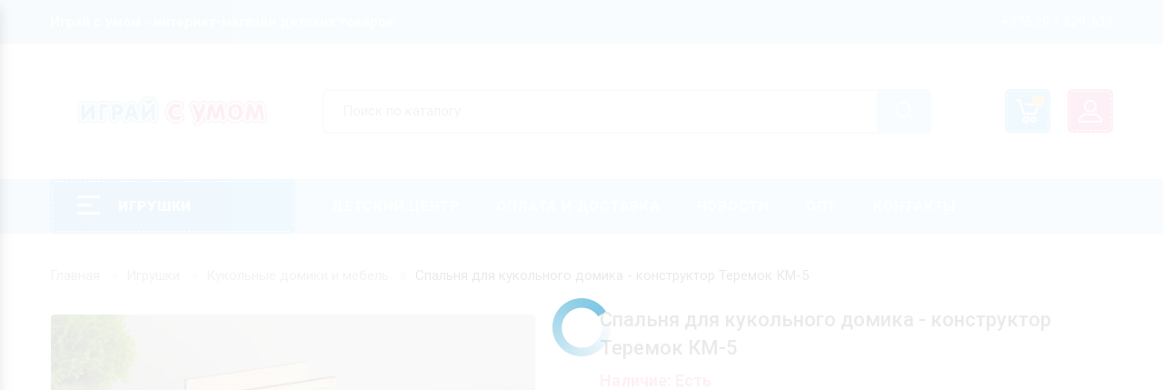

--- FILE ---
content_type: text/html; charset=UTF-8
request_url: https://www.isu.by/igrushki/kukolnye-domiki/konstruktor-spalnya-dlya-kukolnogo-domika-km-5.html
body_size: 11951
content:
<!DOCTYPE html>
<html>
<head>
    <meta charset="UTF-8">
    <title>Конструктор Спальня для кукольного домика Теремок КМ-5 купить игрушку</title>
    <meta name="description" content="Купить игрушку - Теремок Конструктор Спальня для кукольного домика КМ-5 со склада в Минске от импортера оптом и в розницу, магазин, самовывоз, доставка, каталог" />
    <meta name="keywords" content="Спальня для кукольного домика,Конструктор,Теремок,КМ-5" />

    <meta http-equiv="X-UA-compatible" content="IE=edge">
    <meta name="viewport" content="width=device-width, initial-scale=1">
    <link rel="shortcut icon" type="image/x-icon" href="/favicon.ico"/>

    <meta property="og:title" content="Конструктор Спальня для кукольного домика Теремок КМ-5 купить игрушку" />
    <meta property="og:description" content="Купить игрушку - Теремок Конструктор Спальня для кукольного домика КМ-5 со склада в Минске от импортера оптом и в розницу, магазин, самовывоз, доставка, каталог" />
        <meta property="og:image" content="/data/catalog/213/1586174335_59_crop1_2.jpg" />
    <meta property="og:site_name" content="www.isu.by - Играй с умом!" />
    <meta property="og:type" content="website" />
    <meta property="og:url" content="https://www.isu.by/igrushki/kukolnye-domiki/konstruktor-spalnya-dlya-kukolnogo-domika-km-5.html" />
	
	
    <link href="https://fonts.googleapis.com/css2?family=Roboto:wght@100;300;400;500;700;900&display=swap" rel="stylesheet">

    <link rel="stylesheet" href="/moorabi/assets/css/bootstrap.min.css?1.55">
    <link rel="stylesheet" href="/moorabi/assets/css/font-awesome.min.css?1.55">
    <link rel="stylesheet" href="/moorabi/assets/css/owl.carousel.min.css?1.55">
    <link rel="stylesheet" href="/moorabi/assets/css/animate.min.css?1.55">
    <link rel="stylesheet" href="/moorabi/assets/css/jquery-ui.css?1.55">
    <link rel="stylesheet" href="/moorabi/assets/css/slick.css?1.55">
    <link rel="stylesheet" href="/moorabi/assets/css/chosen.min.css?1.55">
    <link rel="stylesheet" href="/moorabi/assets/css/pe-icon-7-stroke.css?1.55">
    <link rel="stylesheet" href="/moorabi/assets/css/magnific-popup.min.css?1.55">
    <link rel="stylesheet" href="/moorabi/assets/css/lightbox.min.css?1.55">
    <link rel="stylesheet" href="/moorabi/assets/js/fancybox/source/jquery.fancybox.css?1.55">
    <link rel="stylesheet" href="/moorabi/assets/css/jquery.scrollbar.min.css?1.55">
    <link rel="stylesheet" href="/moorabi/assets/css/mobile-menu.css?1.55">
    <link rel="stylesheet" href="/moorabi/assets/fonts/flaticon/flaticon.css?1.55">
    <link rel="stylesheet" href="/moorabi/assets/css/style.css?1.65">
    <link rel="stylesheet" href="/css/style.css?1.65">
    <link rel="stylesheet" href="/css/catalog.css?1.65">
    <link rel='stylesheet' href="/css/jquery.nstSlider.min.css?1.55" type='text/css' media='all' />

    <script src="/js/fp.min.js?1.55"></script>

</head>
<body class="home">
<div id="catalogBackground"></div>
<header class="header style7">
    <div class="top-bar">
        <div class="container">
            <div class="top-bar-left">
                <div class="header-message" style="font-weight: 700">Играй с умом - интернет-магазин детских товаров</div>
            </div>
            <div class="top-bar-right">
                <ul class="header-user-links">
                    <li>
                        <a rel="nofollow" href="javascript:void(0);">+375 29 1 629-629</a>
                    </li>
                </ul>
            </div>
        </div>
    </div>
    <div class="container">
        <div class="main-header">
            <div class="row">
                <div class="col-lg-3 col-sm-4 col-md-3 col-xs-7 col-ts-12 header-element">
                    <div class="logo">
                        <a title="Интернет-магазин детских игрушек в Минске" href="/">
                                                        <img src="/data/mod/tree/1588754646_logominiv5-05.png" alt="Интернет-магазин детских игрушек в Минске" title="Интернет-магазин детских игрушек в Минске">
                        </a>
                    </div>
                </div>
                <div class="col-lg-7 col-sm-5 col-md-6 col-xs-5 col-ts-12">
                    <div class="block-search-block">
                        <form class="form-search form-search-width-category" id="searchForm" action="/search/" method="get">
                            <div class="form-content">
                                <div class="inner">
                                    <input type="text" onkeyup="searchPredicative();" class="input" name="s" value="" placeholder="Поиск по каталогу" />
                                </div>
                                <button class="btn-search" type="submit">
                                    <span class="icon-search"></span>
                                </button>
                            </div>
                            <div id="searchResult" style="position: absolute; margin: 0 auto; width: 100%; z-index: 1000; background: #fff"></div>
                        </form>
                    </div>
                </div>
                <div class="col-lg-2 col-sm-3 col-md-3 col-xs-12 col-ts-12">
                    <div class="header-control">
                        <div class="block-minicart moorabi-mini-cart block-header moorabi-dropdown">
							<span class="item mobile-search-box mobile-filter-box">
								<a rel="nofollow" href="javascript:void(0);">
								<span class="icon">
									<i class="fa fa-filter" aria-hidden="true"></i>
								</span>
								</a>   
							</span>

                            <a rel="nofollow" href="javascript:void(0);" class="shopcart-icon" data-moorabi="moorabi-dropdown">
                                Корзина
                                <span class="count" id="cartCount"></span>
                            </a>

                                                                                        <div class="shopcart-description moorabi-submenu" id="cartProducts">
                                    <div style="text-align: center; padding:15px 0">
                                        <img src="/i/loader.gif" alt="Детские игрушки в Минске, купить в магазине играй с умом" title="Детские игрушки в Минске, купить в магазине играй с умом">
                                    </div>
                                </div>
                            
                        </div>

                        <div class="block-account block-header moorabi-dropdown">

                            <a href="#" data-moorabi="moorabi-dropdown">
                                <span class="flaticon-profile" style="color:#fff"></span>
                            </a>

                            
                                <div class="header-account moorabi-submenu">
                                    <div class="header-user-form-tabs">

                                        
                                            <ul class="tab-link">
                                                <li class="active">
                                                    <a data-toggle="tab" aria-expanded="true" href="#login-form">Войти</a>
                                                </li>
                                                <li>
                                                    <a data-toggle="tab" aria-expanded="true" href="#registration-form">Регистрация</a>
                                                </li>
                                            </ul>

                                            <div class="tab-container">

                                                <div id="login-form" class="tab-panel active">
                                                    <form action="/user/login.html" method="post" class="login form-login" >
                                                        <input type="hidden" name="type" value="login">
                                                        <p class="form-row form-row-wide">
                                                            <input type="text" placeholder="Логин" class="input-text" name="login">
                                                        </p>
                                                        <p class="form-row form-row-wide">
                                                            <input type="password" class="input-text" placeholder="Пароль" name="password">
                                                        </p>
                                                        <div id="send_result_login" class="send_result_login"></div>
                                                        <p class="form-row" style="margin-bottom: 5px; text-align: right">
                                                            <button type="submit" class="button" onclick="user_login();">
                                                                <span>Войти</span>
                                                            </button>
                                                            <img id="loader_button_login" src="/i/loader.gif" alt="Детские игрушки в Минске, купить в магазине играй с умом" title="Детские игрушки в Минске, купить в магазине играй с умом" style="display: none;">
                                                        </p>
                                                        <p class="lost_password" style="text-align: right">
                                                            <a href="javascript:void(0);" onclick="show_reset_block();" style="border-bottom: 1px dotted #ed71a3">Забыли пароль?</a>
                                                        </p>
                                                    </form>

                                                    <div id="password_reset" style="display: none;">
                                                        <form class="contact-form-box" style="padding: 0 20px; margin: 0; border: medium none;">
                                                            <fieldset style="padding-bottom:0;">
                                                                <div class="form-group" style="margin-bottom: 5px">
                                                                    <input class="input-text" type="email" name="email" value="" placeholder="Введите адрес почты" style="color: #999;">
                                                                </div>
                                                                <div class="submit" style="height:24px;text-align: right; margin:10px 9px 20px 0">
                                                                    <a href="javascript:void(0);" style="border-bottom: 1px dotted #000; color:#000" onclick="password_reset();">Восстановить</a>
                                                                    <img src="/i/loader.gif" alt="Детские игрушки в Минске, купить в магазине играй с умом" title="Детские игрушки в Минске, купить в магазине играй с умом" style="display:none;">
                                                                </div>
                                                            </fieldset>
                                                        </form>
                                                    </div>

                                                </div>

                                                <div id="registration-form" class="tab-panel">
                                                    <form action="/user/registration.html" method="post" class="register form-register">
                                                        <input type="hidden" name="type" value="registration">
                                                        <p class="form-row form-row-wide">
                                                            <input type="text" placeholder="ФИО" class="input-text" name="fio">
                                                        </p>
                                                        <p class="form-row form-row-wide">
                                                            <input type="email" placeholder="Email" class="input-text" name="email">
                                                        </p>
                                                        <div class="submit" style="height:24px;text-align: right; margin:10px 0 0px 0">
                                                            <button type="submit" class="button" onclick="user_registration();" style="width: 100%">
                                                                <span>Регистрация</span>
                                                            </button>
                                                            <img id="loader_button_registration" src="/i/loader.gif" alt="Детские игрушки в Минске, купить в магазине играй с умом" title="Детские игрушки в Минске, купить в магазине играй с умом" style="display: none;">
                                                        </div>
                                                        <div id="send_result_registration" class="send_result_registration"></div>
                                                    </form>
                                                </div>
                                            </div>
                                                                            </div>
                                </div>
                                                    </div>
                        <a class="menu-bar mobile-navigation menu-toggle" href="/" rel="nofollow">
                            <span></span>
                            <span></span>
                            <span></span>
                        </a>
                    </div>
                </div>
            </div>
        </div>
    </div>
    <div class="header-nav-container">
        <div class="container">
            <div class="header-nav-wapper main-menu-wapper">
                <div class="vertical-wapper block-nav-categori">
                    <div class="block-title">
						<span class="icon-bar">
							<span></span>
							<span></span>
							<span></span>
						</span>
                        <span class="text">Игрушки</span>
                    </div>
                    <div class="block-content verticalmenu-content">
                        <ul class="moorabi-nav-vertical vertical-menu moorabi-clone-mobile-menu">
                                                            <li class="menu-item">
                                    <a title="Активные игры" href="/igrushki/aktivnye-igry/" style="text-transform: none;" class="moorabi-menu-item-title">Активные игры</a>
                                </li>
                                                            <li class="menu-item">
                                    <a title="Бизиборд, бизикуб, бизидом" href="/igrushki/bizibordy/" style="text-transform: none;" class="moorabi-menu-item-title">Бизиборд, бизикуб, бизидом</a>
                                </li>
                                                            <li class="menu-item">
                                    <a title="Геоборды" href="/igrushki/geobordy/" style="text-transform: none;" class="moorabi-menu-item-title">Геоборды</a>
                                </li>
                                                            <li class="menu-item">
                                    <a title="Головоломки" href="/igrushki/golovolomki/" style="text-transform: none;" class="moorabi-menu-item-title">Головоломки</a>
                                </li>
                                                            <li class="menu-item">
                                    <a title="Детские театры и сказки" href="/igrushki/teatry-skazki/" style="text-transform: none;" class="moorabi-menu-item-title">Детские театры и сказки</a>
                                </li>
                                                            <li class="menu-item">
                                    <a title="Для самых маленьких" href="/igrushki/babytoys/" style="text-transform: none;" class="moorabi-menu-item-title">Для самых маленьких</a>
                                </li>
                                                            <li class="menu-item">
                                    <a title="Домино и лото" href="/igrushki/domino-loto/" style="text-transform: none;" class="moorabi-menu-item-title">Домино и лото</a>
                                </li>
                                                            <li class="menu-item">
                                    <a title="Игровые коврики" href="/igrushki/igrovye-kovriki/" style="text-transform: none;" class="moorabi-menu-item-title">Игровые коврики</a>
                                </li>
                                                            <li class="menu-item">
                                    <a title="Игровые наборы" href="/igrushki/igrovye-nabory/" style="text-transform: none;" class="moorabi-menu-item-title">Игровые наборы</a>
                                </li>
                                                            <li class="menu-item">
                                    <a title="Игровые панели" href="/igrushki/igrovye-paneli/" style="text-transform: none;" class="moorabi-menu-item-title">Игровые панели</a>
                                </li>
                                                            <li class="menu-item">
                                    <a title="Конструкторы" href="/igrushki/konstruktory/" style="text-transform: none;" class="moorabi-menu-item-title">Конструкторы</a>
                                </li>
                                                            <li class="menu-item">
                                    <a title="Кубики" href="/igrushki/kubiki/" style="text-transform: none;" class="moorabi-menu-item-title">Кубики</a>
                                </li>
                                                            <li class="menu-item">
                                    <a title="Кукольные домики и мебель" href="/igrushki/kukolnye-domiki/" style="text-transform: none;" class="moorabi-menu-item-title">Кукольные домики и мебель</a>
                                </li>
                                                            <li class="menu-item">
                                    <a title="Лабиринты, каталки, стучалки" href="/igrushki/labirinty/" style="text-transform: none;" class="moorabi-menu-item-title">Лабиринты, каталки, стучалки</a>
                                </li>
                                                            <li class="menu-item">
                                    <a title="Логопедические игры" href="/igrushki/speechgames/" style="text-transform: none;" class="moorabi-menu-item-title">Логопедические игры</a>
                                </li>
                                                            <li class="menu-item">
                                    <a title="Магнитные игрушки" href="/igrushki/magnitnye-igrushki/" style="text-transform: none;" class="moorabi-menu-item-title">Магнитные игрушки</a>
                                </li>
                                                            <li class="menu-item">
                                    <a title="Музыкальные игрушки" href="/igrushki/muzykalnye-igrushki/" style="text-transform: none;" class="moorabi-menu-item-title">Музыкальные игрушки</a>
                                </li>
                                                            <li class="menu-item">
                                    <a title="Настольные игры" href="/igrushki/nastolnye-igry/" style="text-transform: none;" class="moorabi-menu-item-title">Настольные игры</a>
                                </li>
                                                            <li class="menu-item">
                                    <a title="Пазлы и мозаики" href="/igrushki/pazly/" style="text-transform: none;" class="moorabi-menu-item-title">Пазлы и мозаики</a>
                                </li>
                                                            <li class="menu-item">
                                    <a title="Пирамидки" href="/igrushki/piramidki/" style="text-transform: none;" class="moorabi-menu-item-title">Пирамидки</a>
                                </li>
                                                            <li class="menu-item">
                                    <a title="Разное" href="/igrushki/raznoe/" style="text-transform: none;" class="moorabi-menu-item-title">Разное</a>
                                </li>
                                                            <li class="menu-item">
                                    <a title="Рамки-вкладыши" href="/igrushki/ramki-vkladyshi/" style="text-transform: none;" class="moorabi-menu-item-title">Рамки-вкладыши</a>
                                </li>
                                                            <li class="menu-item">
                                    <a title="Сборные модели, паркинги" href="/igrushki/sbornye-modeli/" style="text-transform: none;" class="moorabi-menu-item-title">Сборные модели, паркинги</a>
                                </li>
                                                            <li class="menu-item">
                                    <a title="Сортеры" href="/igrushki/sortery/" style="text-transform: none;" class="moorabi-menu-item-title">Сортеры</a>
                                </li>
                                                            <li class="menu-item">
                                    <a title="Сувениры, декор, хобби" href="/igrushki/suveniry-dekor/" style="text-transform: none;" class="moorabi-menu-item-title">Сувениры, декор, хобби</a>
                                </li>
                                                            <li class="menu-item">
                                    <a title="Трафареты, тренажеры" href="/igrushki/trafarety-trenazhery/" style="text-transform: none;" class="moorabi-menu-item-title">Трафареты, тренажеры</a>
                                </li>
                                                            <li class="menu-item">
                                    <a title="Учебные пособия" href="/igrushki/posobiya/" style="text-transform: none;" class="moorabi-menu-item-title">Учебные пособия</a>
                                </li>
                                                            <li class="menu-item">
                                    <a title="Шахматы, шашки, нарды" href="/igrushki/shahmaty-shashki-nardy/" style="text-transform: none;" class="moorabi-menu-item-title">Шахматы, шашки, нарды</a>
                                </li>
                                                            <li class="menu-item">
                                    <a title="Шнуровки" href="/igrushki/shnurovki/" style="text-transform: none;" class="moorabi-menu-item-title">Шнуровки</a>
                                </li>
                                                    </ul>
                    </div>
                </div>
                <div class="header-nav">
                    <div class="container-wapper">
                        <ul class="moorabi-clone-mobile-menu moorabi-nav main-menu " id="menu-main-menu">
                                                            <li class="menu-item ">
                                    <a title="Детский центр" href="/detski-centr/" class="moorabi-menu-item-title">Детский центр</a>
                                                                    </li>
                                                            <li class="menu-item ">
                                    <a title="Оплата и доставка" href="/oplata-i-dostavka/" class="moorabi-menu-item-title">Оплата и доставка</a>
                                                                    </li>
                                                            <li class="menu-item ">
                                    <a title="Новости" href="/news/" class="moorabi-menu-item-title">Новости</a>
                                                                    </li>
                                                            <li class="menu-item ">
                                    <a title="Опт" href="/opt/" class="moorabi-menu-item-title">Опт</a>
                                                                    </li>
                                                            <li class="menu-item ">
                                    <a title="Контакты" href="/contacts/" class="moorabi-menu-item-title">Контакты</a>
                                                                    </li>
                                                    </ul>
                    </div>
                </div>
            </div>
        </div>
    </div>
</header>
<div class="header-device-mobile">
    <div class="wapper">
        <div class="item mobile-logo">
            <div class="logo">
                <a title="Интернет-магазин детских игрушек в Минске" href="/">
                                        <img src="/data/mod/tree/1588754646_logominiv5-05.png" title="Интернет-магазин детских игрушек в Минске" alt="Интернет-магазин детских игрушек в Минске">
                </a>
            </div>
        </div>
        <div class="item item mobile-search-box has-sub">
            <a rel="nofollow" href="javascript:void(0);">
						<span class="icon">
							<i class="fa fa-search" aria-hidden="true"></i>
						</span>
            </a>
            <div class="block-sub">
                <a rel="nofollow" href="javascript:void(0);" class="close">
                    <i class="fa fa-times" aria-hidden="true"></i>
                </a>
                <div class="header-searchform-box">
                    <form class="header-searchform" id="searchForm2" method="GET" action="/search/">
                        <div class="searchform-wrap">
                            <input onkeyup="searchPredicative2();" name="s" type="text" class="search-input" placeholder="Поиск по каталогу...">
                            <input type="hidden" name="type" value="search" />
                            <input type="submit" class="submit button" value="Найти">
                        </div>
                        <div id="searchResult2" style="position: absolute; margin: 0 auto; width: 100%; z-index: 1000; background: #fff"></div>
                    </form>
                </div>
            </div>
        </div>
		<div class="item mobile-search-box mobile-filter-box">
            <a rel="nofollow" href="javascript:void(0);">
				<span class="icon">
					<i class="fa fa-filter" aria-hidden="true"></i>
				</span>
            </a>   
        </div>
        <div class="item menu-bar">
            <a rel="nofollow" class=" mobile-navigation  menu-toggle" href="javascript:void(0);">
                <span></span>
                <span></span>
                <span></span>
            </a>
        </div>
    </div>
</div>

<div class="main-content main-content-details single no-sidebar">    <div class="container">        <div class="row">            <div class="col-lg-12">                <div class="breadcrumb-trail breadcrumbs">                    <ul class="trail-items breadcrumb">    <li class="trail-item trail-begin"><a href="/">Главная</a></li>                                                                        <li class="trail-item trail-begin"><a href="/igrushki/">Игрушки</a></li>                                                                                                    <li class="trail-item trail-begin"><a href="/igrushki/kukolnye-domiki/">Кукольные домики и мебель</a></li>                                                                                <li class="trail-item trail-end active">Спальня для кукольного домика - конструктор Теремок КМ-5</li>                     </ul>                </div>            </div>        </div>					<div class="row">		               <div class="content-area content-details full-width col-lg-9 col-md-8 col-sm-12 col-xs-12">                <div class="site-main">                    <div class="details-product">                        <div class="details-thumd">                                                        <div class="image-preview-container image-thick-box image_preview_container">                                <img id="img_zoom" data-zoom-image="/data/catalog/213/1586174335_59_crop1_2.jpg" src="/data/catalog/213/1586174335_59_crop1_2.jpg" alt="Спальня для кукольного домика - конструктор Теремок КМ-5" title="Спальня для кукольного домика - конструктор Теремок КМ-5">                                                          </div>                            <div class="product-preview image-small product_preview">                                <div id="thumbnails" class="thumbnails_carousel owl-carousel" data-nav="true"                                     data-autoplay="false" data-dots="false" data-loop="false" data-margin="10"                                     data-responsive='{"0":{"items":3},"480":{"items":3},"600":{"items":3},"1000":{"items":3}}'>                                                                            <a href="/data/catalog/213/1586174335_59_crop1_2.jpg" data-image="/data/catalog/213/1586174335_59_crop1_2.jpg"                                           data-zoom-image="/data/catalog/213/1586174335_59_crop1_2.jpg" class="active">                                            <img src="/data/catalog/213/1586174335_59_crop1_2.jpg" data-large-image="/data/catalog/213/1586174335_59_crop1_2.jpg" alt="Спальня для кукольного домика - конструктор Теремок КМ-5" title="Спальня для кукольного домика - конструктор Теремок КМ-5">                                        </a>                                                                                                                <a href="/data/catalog/213/1586174335_59_crop2_1.jpg" data-image="/data/catalog/213/1586174335_59_crop2_1.jpg"                                           data-zoom-image="/data/catalog/213/1586174335_59_crop2_1.jpg">                                            <img src="/data/catalog/213/1586174335_59_crop2_1.jpg" data-large-image="/data/catalog/213/1586174335_59_crop2_1.jpg" alt="Спальня для кукольного домика - конструктор Теремок КМ-5" title="Спальня для кукольного домика - конструктор Теремок КМ-5">                                        </a>                                                                                                                <a href="/data/catalog/213/1586174335_59_crop3_1.jpg" data-image="/data/catalog/213/1586174335_59_crop3_1.jpg"                                           data-zoom-image="/data/catalog/213/1586174335_59_crop3_1.jpg">                                            <img src="/data/catalog/213/1586174335_59_crop3_1.jpg" data-large-image="/data/catalog/213/1586174335_59_crop3_1.jpg" alt="Спальня для кукольного домика - конструктор Теремок КМ-5" title="Спальня для кукольного домика - конструктор Теремок КМ-5">                                        </a>                                                                                                                <a href="/data/catalog/213/1586174335_59_crop4_1.jpg" data-image="/data/catalog/213/1586174335_59_crop4_1.jpg"                                           data-zoom-image="/data/catalog/213/1586174335_59_crop4_1.jpg">                                            <img src="/data/catalog/213/1586174335_59_crop4_1.jpg" data-large-image="/data/catalog/213/1586174335_59_crop4_1.jpg" alt="Спальня для кукольного домика - конструктор Теремок КМ-5" title="Спальня для кукольного домика - конструктор Теремок КМ-5">                                        </a>                                                                    </div>                            </div>                        </div>		                        <div class="details-infor">                            <h1 class="product-title">Спальня для кукольного домика - конструктор Теремок КМ-5</h1>                            <div class="availability" style="text-transform: inherit;">Наличие: Есть</a></div>															<div class="price2">																																														<span>12</span> BYN								</div>							                            <div class="product-details-description" style="padding-bottom: 15px">                                <ul>                                                                        <li style="font-weight: 300">Складской код : 01745</li>                                    <li style="font-weight: 300">Артикул : КМ-5</li>                                                                                                                                                                        <li style="font-weight: 300">Бренд : Теремок</li>												                                                                                            <li style="font-weight: 300">Тип : Мебель</li>												                                                                                            <li style="font-weight: 300">Подходит для : Кукол Лол (10-15 см)</li>												                                                                                                                                                        </ul>                            </div>															<div class="group-button">									<div class="quantity-add-to-cart">																					<div class="quantity">												<div class="control">													<a class="btn-number qtyminus quantity-minus" href="javascript:void(0);">-</a>													<input type="text" data-step="1" data-min="1" value="1" title="Qty" class="input-qty qty" size="4">													<a href="javascript:void(0);" class="btn-number qtyplus quantity-plus">+</a>												</div>											</div>																															<a href="javascript:void(0);" class="button sbtncart" data-id-item="59" data-id-category="213" onclick="add_cart_button(this)">В корзину</a>																			</div>								</div>							                        </div>                    </div>                    <div class="tab-details-product">                        <ul class="tab-link">                            <li class="active">                                <a data-toggle="tab" aria-expanded="true" href="#product-descriptions">Описание</a>                            </li>							                        </ul>                        <div class="tab-container">                            <div id="product-descriptions" class="tab-panel active" style="font-family: 'Roboto'; color:#000; font-weight:300">								<div class="isu_catalog_article">									<p style="text-align: justify; text-indent: 40px;">Набор подходит для кукол до 18 см.</p>

<p style="text-align: justify; text-indent: 40px;">В него входят:</p>

<ul style="text-align: justify; text-indent: 40px; list-style-type: disc;">
	<li style="text-align: justify; text-indent: 70px;">комод 6 х 3,4 х 6 см,</li>
	<li style="text-align: justify; text-indent: 70px;">табурет 2,9 х 2,9 х 2,5 см,</li>
	<li style="text-align: justify; text-indent: 70px;">шкаф 9,4 х 3,6 х 12,3 см,</li>
	<li style="text-align: justify; text-indent: 70px;">кровать 9,6 х 11,8 х 8,8 см,</li>
</ul>

<p style="text-align: justify; text-indent: 40px;">Набор изготовлен из экологически чистого и безопасного материала - березовой фанеры, толщиной 3 мм, собирается по принципу шип-паз. Детали собираются между собой в пазы, как конструктор, без клея. Игрушка абсолютно безопасна, все края гладкие и ровные. После сборки у вас получится спальня, ее можно раскрасить карандашами или красками. Конструктор продается в разобранном виде.</p>
								</div>                            </div>							                            <div id="information" class="tab-panel" style="text-align: center;">															                            </div>                        </div>                    </div>                    <div style="clear: left;"></div>											<div class="related products product-grid">							<h2 class="product-grid-title">Случайная игрушка из этого раздела:</h2>							<div class="owl-products owl-slick equal-container nav-center" data-slick ='{"autoplay":false, "autoplaySpeed":1000, "arrows":true, "dots":false, "infinite":true, "speed":800, "rows":1}' data-responsive='[{"breakpoint":"2000","settings":{"slidesToShow":4}},{"breakpoint":"1200","settings":{"slidesToShow":3}},{"breakpoint":"992","settings":{"slidesToShow":2}},{"breakpoint":"480","settings":{"slidesToShow":1}}]'>																	<div class="product-item style-1">										<div class="product-inner equal-element">											<div class="product-thumb">												<div class="thumb-inner">													<a href="/igrushki/kukolnye-domiki/konstruktor-prikhozhaya-dk-1-04.html">																												<img src="/data/catalog/213/1524028132_180_crop1_0.jpg" alt="Прихожая - конструктор Polly ДК-1-04" title="Прихожая - конструктор Polly ДК-1-04"/>													</a>													<div class="thumb-group">														<a href="javascript:void(0);" data-id-item="43" data-id-category="213" class="button quick-wiew-button">Быстрый просмотр</a>																													<div class="loop-form-add-to-cart">																<button class="single_add_to_cart_button button" onclick="add_cart(213, 43)">В корзину</button>															</div>																											</div>												</div>											</div>											<div class="product-info">												<h5 class="product-name product_title">													<a href="/igrushki/kukolnye-domiki/konstruktor-prikhozhaya-dk-1-04.html">Прихожая - конструктор Polly ДК-1-04</a>												</h5>												<div class="group-info">													<div class="price">																																																																							<ins>8.5</ins> BYN													</div>												</div>											</div>										</div>									</div>																	<div class="product-item style-1">										<div class="product-inner equal-element">											<div class="product-thumb">												<div class="thumb-inner">													<a href="/igrushki/kukolnye-domiki/kukolnyy-dom-schastlivaya-semya-02277.html">																												<img src="/data/catalog/213/1550131129_599_crop1_0.jpg" alt="Счастливая семья - кукольный дом Woody 02277" title="Счастливая семья - кукольный дом Woody 02277"/>													</a>													<div class="thumb-group">														<a href="javascript:void(0);" data-id-item="49" data-id-category="213" class="button quick-wiew-button">Быстрый просмотр</a>																													<div class="loop-form-add-to-cart">																<button class="single_add_to_cart_button button" onclick="add_cart(213, 49)">В корзину</button>															</div>																											</div>												</div>											</div>											<div class="product-info">												<h5 class="product-name product_title">													<a href="/igrushki/kukolnye-domiki/kukolnyy-dom-schastlivaya-semya-02277.html">Счастливая семья - кукольный дом Woody 02277</a>												</h5>												<div class="group-info">													<div class="price">																																																																							<ins>100.23</ins> BYN													</div>												</div>											</div>										</div>									</div>																	<div class="product-item style-1">										<div class="product-inner equal-element">											<div class="product-thumb">												<div class="thumb-inner">													<a href="/igrushki/kukolnye-domiki/vannaya-dlya-kukol-barbie-kmb-13.html">																												<img src="/data/catalog/213/1623169436_101_crop1_0.jpg" alt="Ванная для кукол типа Barbie - конструктор Теремок КМБ-13" title="Ванная для кукол типа Barbie - конструктор Теремок КМБ-13"/>													</a>													<div class="thumb-group">														<a href="javascript:void(0);" data-id-item="101" data-id-category="213" class="button quick-wiew-button">Быстрый просмотр</a>																													<div class="loop-form-add-to-cart">																<button class="single_add_to_cart_button button" onclick="add_cart(213, 101)">В корзину</button>															</div>																											</div>												</div>											</div>											<div class="product-info">												<h5 class="product-name product_title">													<a href="/igrushki/kukolnye-domiki/vannaya-dlya-kukol-barbie-kmb-13.html">Ванная для кукол типа Barbie - конструктор Теремок КМБ-13</a>												</h5>												<div class="group-info">													<div class="price">																																																																							<ins>21</ins> BYN													</div>												</div>											</div>										</div>									</div>																	<div class="product-item style-1">										<div class="product-inner equal-element">											<div class="product-thumb">												<div class="thumb-inner">													<a href="/igrushki/kukolnye-domiki/lyulka-rozovoe-oblachko-9344805.html">																												<img src="/data/catalog/213/1700659066_119_crop1_0.jpg" alt="Розовое облачко - люлька Авалон 9344805" title="Розовое облачко - люлька Авалон 9344805"/>													</a>													<div class="thumb-group">														<a href="javascript:void(0);" data-id-item="119" data-id-category="213" class="button quick-wiew-button">Быстрый просмотр</a>																													<div class="loop-form-add-to-cart">																<button class="single_add_to_cart_button button" onclick="add_cart(213, 119)">В корзину</button>															</div>																											</div>												</div>											</div>											<div class="product-info">												<h5 class="product-name product_title">													<a href="/igrushki/kukolnye-domiki/lyulka-rozovoe-oblachko-9344805.html">Розовое облачко - люлька Авалон 9344805</a>												</h5>												<div class="group-info">													<div class="price">																																																																							<ins>95</ins> BYN													</div>												</div>											</div>										</div>									</div>																	<div class="product-item style-1">										<div class="product-inner equal-element">											<div class="product-thumb">												<div class="thumb-inner">													<a href="/igrushki/kukolnye-domiki/konstruktor-detskaya-dlya-kukolnogo-domika-km-3.html">																												<img src="/data/catalog/213/1586174222_57_crop1_0.jpg" alt="Детская для кукольного домика - конструктор Теремок КМ-3" title="Детская для кукольного домика - конструктор Теремок КМ-3"/>													</a>													<div class="thumb-group">														<a href="javascript:void(0);" data-id-item="57" data-id-category="213" class="button quick-wiew-button">Быстрый просмотр</a>																													<div class="loop-form-add-to-cart">																<button class="single_add_to_cart_button button" onclick="add_cart(213, 57)">В корзину</button>															</div>																											</div>												</div>											</div>											<div class="product-info">												<h5 class="product-name product_title">													<a href="/igrushki/kukolnye-domiki/konstruktor-detskaya-dlya-kukolnogo-domika-km-3.html">Детская для кукольного домика - конструктор Теремок КМ-3</a>												</h5>												<div class="group-info">													<div class="price">																																																																							<ins>12</ins> BYN													</div>												</div>											</div>										</div>									</div>																	<div class="product-item style-1">										<div class="product-inner equal-element">											<div class="product-thumb">												<div class="thumb-inner">													<a href="/igrushki/kukolnye-domiki/krovatka-dlya-kukol-s-baldakhinom-71519-5216845.html">																												<img src="/data/catalog/213/1700573740_117_crop1_0.jpg" alt="Кроватка для кукол с балдахином - Мега Тойс Diamond princess 71519, 5216845" title="Кроватка для кукол с балдахином - Мега Тойс Diamond princess 71519, 5216845"/>													</a>													<div class="thumb-group">														<a href="javascript:void(0);" data-id-item="117" data-id-category="213" class="button quick-wiew-button">Быстрый просмотр</a>																													<div class="loop-form-add-to-cart">																<button class="single_add_to_cart_button button" onclick="add_cart(213, 117)">В корзину</button>															</div>																											</div>												</div>											</div>											<div class="product-info">												<h5 class="product-name product_title">													<a href="/igrushki/kukolnye-domiki/krovatka-dlya-kukol-s-baldakhinom-71519-5216845.html">Кроватка для кукол с балдахином - Мега Тойс Diamond princess 71519, 5216845</a>												</h5>												<div class="group-info">													<div class="price">																																																																							<ins>120</ins> BYN													</div>												</div>											</div>										</div>									</div>																	<div class="product-item style-1">										<div class="product-inner equal-element">											<div class="product-thumb">												<div class="thumb-inner">													<a href="/igrushki/kukolnye-domiki/kukolnyy-dom-domik-malenkoy-printsessy-r024.html">																												<img src="/data/catalog/213/1550131173_600_crop1_0.jpg" alt="Домик маленькой принцессы - кукольный дом Smile Decor Р024" title="Домик маленькой принцессы - кукольный дом Smile Decor Р024"/>													</a>													<div class="thumb-group">														<a href="javascript:void(0);" data-id-item="21" data-id-category="213" class="button quick-wiew-button">Быстрый просмотр</a>																													<div class="loop-form-add-to-cart">																<button class="single_add_to_cart_button button" onclick="add_cart(213, 21)">В корзину</button>															</div>																											</div>												</div>											</div>											<div class="product-info">												<h5 class="product-name product_title">													<a href="/igrushki/kukolnye-domiki/kukolnyy-dom-domik-malenkoy-printsessy-r024.html">Домик маленькой принцессы - кукольный дом Smile Decor Р024</a>												</h5>												<div class="group-info">													<div class="price">																																																																							<ins>76</ins> BYN													</div>												</div>											</div>										</div>									</div>																	<div class="product-item style-1">										<div class="product-inner equal-element">											<div class="product-thumb">												<div class="thumb-inner">													<a href="/igrushki/kukolnye-domiki/shkaf-dlya-kukol-barbie-kmb-4.html">																												<img src="/data/catalog/213/1623167451_100_crop1_0.jpg" alt="Шкаф для кукол типа Barbie - конструктор Теремок КМБ-4" title="Шкаф для кукол типа Barbie - конструктор Теремок КМБ-4"/>													</a>													<div class="thumb-group">														<a href="javascript:void(0);" data-id-item="100" data-id-category="213" class="button quick-wiew-button">Быстрый просмотр</a>																													<div class="loop-form-add-to-cart">																<button class="single_add_to_cart_button button" onclick="add_cart(213, 100)">В корзину</button>															</div>																											</div>												</div>											</div>											<div class="product-info">												<h5 class="product-name product_title">													<a href="/igrushki/kukolnye-domiki/shkaf-dlya-kukol-barbie-kmb-4.html">Шкаф для кукол типа Barbie - конструктор Теремок КМБ-4</a>												</h5>												<div class="group-info">													<div class="price">																																																																							<ins>14.6</ins> BYN													</div>												</div>											</div>										</div>									</div>															</div>						</div>					                </div>            </div>        </div>    </div></div><div>			<script type="application/ld+json">	{	  "@context" : "http://schema.org",	  "@type" : "Product",	  "name" : "Спальня для кукольного домика - конструктор Теремок КМ-5",	  "image" : "/data/catalog/213/1586174335_59_crop1_2.jpg",	  "description" : "Купить игрушку - Теремок Конструктор Спальня для кукольного домика КМ-5 со склада в Минске от импортера оптом и в розницу, магазин, самовывоз, доставка, каталог",	  "sku" : "01745",	  "mpn" : "КМ-5",	  "brand" : {		"@type" : "Brand",		"name" : "Теремок"	  },	  "offers" : {		"@type" : "Offer",		"url" : "/igrushki/kukolnye-domiki/konstruktor-spalnya-dlya-kukolnogo-domika-km-5.html",		"price" : "14.6",		"priceCurrency" : "BYN",		"availability" : "InStock"	  }	}	</script>	<script>	  // Load the IFrame Player API code asynchronously.	  var tag = document.createElement('script');	  tag.src = "https://www.youtube.com/player_api";	  var firstScriptTag = document.getElementsByTagName('script')[0];	  firstScriptTag.parentNode.insertBefore(tag, firstScriptTag);	  // Replace the 'ytplayer' element with an <iframe> and	  // YouTube player after the API code downloads.	  var player;	  function onYouTubePlayerAPIReady() {		player = new YT.Player('ytplayer', {		  height: '360',		  width: '640',		  videoId: ""		});	  }	</script></div>
<footer class="footer style7">
    <div class="container">
        <div class="container-wapper">
            <div class="row">


                <div class="box-footer col-xs-12 col-sm-6 col-md-6 col-lg-4">
                    <div class="widget-box">
                        <div class="single-img">
                                                        <a title="Интернет-магазин детских игрушек в Минске" href="/"><img src="/data/mod/tree/1587983393_2222.png" title="Интернет-магазин детских игрушек в Минске" alt="Интернет-магазин детских игрушек в Минске"></a>
                            <div style="padding-top: 20px">ТМ "Играй с умом" - детские игрушки в Минске. Сайт зарегистрирован в торговом реестре 21.02.2019 №441459</div>
                        </div>
                    </div>
                </div>

                <div class="box-footer col-xs-12 col-sm-6 col-md-6 col-lg-4">

                    <div class="moorabi-newsletter style1">
                        <div class="newsletter-head">
                            <h3 class="title">Шоу-рум и Детский центр</h3>
                            <div style="line-height: 28px">
                                <i class="fa fa-map-marker" style="color:#71c0ef"></i>   Минск, 3-я ул.Щорса 9, БЦ "Альянс"<br/>
<i class="fa fa-forward" style="color:#71c0ef"></i>  С обратной стороны здания<br/>
<i class="fa fa-phone" style="color:#71c0ef"></i>   <a href="tel:+375291629629" title="Velcome">+375 (29) 1 629-629</a><br/>
<i class="fa fa-envelope-o" style="color:#71c0ef"></i>   Email: <a title="email" href="mailto:dc@isu.by">dc@isu.by</a><br/>
<i class="fa fa-clock-o" style="color:#71c0ef"></i>   Пн-пт: 09-19:30, сб 10-16, вс - выходной<br/>                            </div>
                        </div>
                    </div>
                </div>
                <div class="box-footer col-xs-12 col-sm-6 col-md-6 col-lg-4">
                    <div class="moorabi-newsletter style1">
                        <div class="newsletter-head">
                            <h3 class="title">Работа с оптовыми клиентами</h3>
                            <div style="line-height: 28px">
                                <i class="fa fa-map-marker" style="color:#71c0ef"></i>   Минск, 3-я ул.Щорса 9, БЦ "Альянс"<br/>
<i class="fa fa-forward" style="color:#71c0ef"></i>  С обратной стороны здания<br/>
<i class="fa fa-phone" style="color:#71c0ef"></i>   <a href="tel:+375291629629" title="Velcome">+375 29 1 629-629</a><br/>
<i class="fa fa-envelope-o" style="color:#71c0ef"></i>   Email: <a title="Наш email"href="mailto:info@isu.by">info@isu.by</a><br/>
<i class="fa fa-clock-o"  style="color:#71c0ef"></i>   Пн-Пт 09.00-17.30, Сб-Вс Выходной<br/>                            </div>
                        </div>
                    </div>
                    <div class="moorabi-socials">
                        <ul class="socials">
                                                            <li>
                                    <a title="Дружите с нами в Facebook" href="https://www.facebook.com/www.isu.by/" class="social-item" target="_blank">
                                        <i class="icon fa fa-facebook"></i>
                                    </a>
                                </li>
                                                            <li>
                                    <a title="Читайте нас в VK" href="https://vk.com/igraisumom" class="social-item" target="_blank">
                                        <i class="icon fa fa-vk"></i>
                                    </a>
                                </li>
                                                            <li>
                                    <a title="Смотрите нас в Instagram" href="https://www.instagram.com/isu.by/" class="social-item" target="_blank">
                                        <i class="icon fa fa-instagram"></i>
                                    </a>
                                </li>
                                                            <li>
                                    <a title="Наши пины в Pinterest" href="https://www.pinterest.com/isu_by/" class="social-item" target="_blank">
                                        <i class="icon fa fa-pinterest"></i>
                                    </a>
                                </li>
                                                            <li>
                                    <a title="Комментируйте нас в Youtube" href="https://www.youtube.com/channel/UCLpueLN4Cqj2EFPcTo-bTVA" class="social-item" target="_blank">
                                        <i class="icon fa fa-youtube"></i>
                                    </a>
                                </li>
                                                            <li>
                                    <a title="Оставайтесь на связи в Telegram" href="https://t.me/isubyminsk" class="social-item" target="_blank">
                                        <i class="icon fa fa-telegram"></i>
                                    </a>
                                </li>
                                                    </ul>
                    </div>
                </div>
            </div>
            <div class="row">
                <div class="col-sm-12 border-custom">
                    <span></span>
                </div>
            </div>
            <div class="footer-end">
                <div class="row">
                    <div class="col-lg-6 col-md-6 col-sm-12 col-xs-12">
                        <div class="coppyright">2020 © Все права защищены</div>
                    </div>
                    <div class="col-lg-6 col-md-6 col-sm-12 col-xs-12">
                        <div class="moorabi-payment">
							<img src="/data/mod/footer_payment/payment00.png" title="Платежные системы" alt="Платежные системы">
						</div>
                    </div>
                </div>
            </div>
        </div>
    </div>
</footer>


    <div class="footer-device-mobile">
        <div class="wapper">
            <div class="footer-device-mobile-item device-home">
                <a title="Интернет-магазин детских игрушек в Минске" href="/"><span class="icon"><i class="fa fa-home" aria-hidden="true"></i></span>Главная</a>
            </div>
            
            <div class="footer-device-mobile-item device-home device-cart">
                <a rel="nofollow" href="/cart/">
                        <span class="icon">
                            <i class="fa fa-shopping-basket" aria-hidden="true"></i>
                            <span class="count-icon" id="cartCountMobile">0</span>
                        </span>
                    <span class="text">Корзина</span>
                </a>
            </div>

            <div class="footer-device-mobile-item device-home device-user">
                <a href="/profile/">
                        <span class="icon">
                            <i class="fa fa-user" aria-hidden="true"></i>
                        </span>
                    Кабинет
                </a>
            </div>

        </div>
    </div>

<div style="display: none">
	<script type="text/javascript">
		(function(m,e,t,r,i,k,a){m[i]=m[i]||function(){(m[i].a=m[i].a||[]).push(arguments)};
		m[i].l=1*new Date();k=e.createElement(t),a=e.getElementsByTagName(t)[0],k.async=1,k.src=r,a.parentNode.insertBefore(k,a)})
		(window, document, "script", "https://mc.yandex.ru/metrika/tag.js", "ym");
		ym(47792089, "init", {
			clickmap:true,
			trackLinks:true,
			accurateTrackBounce:true,
			trackHash:true
		});
	</script>
    <noscript><div><img src="https://mc.yandex.ru/watch/47792089" style="position:absolute; left:-9999px;" alt="yandex" /></div></noscript>

	<!-- Google tag (gtag.js) -->
	<script async src="https://www.googletagmanager.com/gtag/js?id=G-TJ72J4PD4R"></script>
	<script>
	  window.dataLayer = window.dataLayer || [];
	  function gtag(){dataLayer.push(arguments);}
	  gtag('js', new Date());
	  gtag('config', 'G-TJ72J4PD4R');
	</script>
</div>
 
<a rel="nofollow" href="javascript:void(0);" class="backtotop"><i class="fa fa-angle-double-up"></i></a>

<script src="/moorabi/assets/js/jquery-1.12.4.min.js?1.55"></script>
<script src="/moorabi/assets/js/jquery.plugin-countdown.min.js?1.55"></script>
<script src="/moorabi/assets/js/jquery-countdown.min.js?1.55"></script>
<script src="/moorabi/assets/js/bootstrap.min.js?1.55"></script>
<script src="/moorabi/assets/js/owl.carousel.min.js?1.55"></script>
<script src="/moorabi/assets/js/magnific-popup.min.js?1.55"></script>
<script src="/moorabi/assets/js/isotope.min.js?1.55"></script>
<script src="/moorabi/assets/js/jquery.scrollbar.min.js?1.55"></script>
<script src="/moorabi/assets/js/jquery-ui.min.js?1.55"></script>
<script src="/moorabi/assets/js/mobile-menu.js?1.55"></script>
<script src="/moorabi/assets/js/chosen.min.js?1.55"></script>
<script src="/moorabi/assets/js/slick.js?1.55"></script>
<script src="/moorabi/assets/js/jquery.elevateZoom.min.js?1.55"></script>
<script src="/moorabi/assets/js/jquery.actual.min.js?1.55"></script>
<script src="/moorabi/assets/js/fancybox/source/jquery.fancybox.js?1.55"></script>
<script src="/moorabi/assets/js/lightbox.min.js?1.55"></script>
<script src="/moorabi/assets/js/owl.thumbs.min.js?1.55"></script>
<script src="/moorabi/assets/js/jquery.scrollbar.min.js?1.55"></script>
<script src="/moorabi/assets/js/frontend-plugin.js?1.55"></script>
<script src="/js/jquery.nstSlider.min.js?1.55"></script>
<script src="/js/jquery.form.min.js?1.55"></script>
<script src="/js/jquery.validate.min.js?1.55"></script>

<script src="/js/user.js?1.55"></script>
<script src="/js/catalog.js?1.65"></script>


<script src="/js/cart.js?1.80"></script>

</body>
</html>

<!--
	 PHP: 0.00907 sec
	MySQL: 0.00877 sec, 44 queries
	Total: 0.01784 sec
-->



--- FILE ---
content_type: application/javascript
request_url: https://www.isu.by/moorabi/assets/js/frontend-plugin.js?1.55
body_size: 8107
content:
jQuery(document).ready(function ($) {
    "use strict";
    function moorabi_google_maps() {
        if ($('.moorabi-google-maps').length <= 0) {
            return;
        }
        $('.moorabi-google-maps').each(function () {
            var $this = $(this),
                $id = $this.attr('id'),
                $title_maps = $this.attr('data-title_maps'),
                $phone = $this.attr('data-phone'),
                $email = $this.attr('data-email'),
                $zoom = parseInt($this.attr('data-zoom'), 10),
                $latitude = $this.attr('data-latitude'),
                $longitude = $this.attr('data-longitude'),
                $address = $this.attr('data-address'),
                $map_type = $this.attr('data-map-type'),
                $pin_icon = $this.attr('data-pin-icon'),
                $modify_coloring = true,
                $saturation = $this.attr('data-saturation'),
                $hue = $this.attr('data-hue'),
                $map_style = $this.data('map-style'),
                $styles;

            if ($modify_coloring == true) {
                var $styles = [
                    {
                        stylers: [
                            {hue: $hue},
                            {invert_lightness: false},
                            {saturation: $saturation},
                            {lightness: 1},
                            {
                                featureType: "landscape.man_made",
                                stylers: [{
                                    visibility: "on"
                                }]
                            }
                        ]
                    }, {
                        "featureType": "all",
                        "elementType": "labels.text.fill",
                        "stylers": [{"saturation": 36}, {"color": "#000000"}, {"lightness": 40}]
                    }, {
                        "featureType": "all",
                        "elementType": "labels.text.stroke",
                        "stylers": [{"visibility": "on"}, {"color": "#000000"}, {"lightness": 16}]
                    }, {
                        "featureType": "all",
                        "elementType": "labels.icon",
                        "stylers": [{"visibility": "off"}]
                    }, {
                        "featureType": "administrative",
                        "elementType": "geometry.fill",
                        "stylers": [{"color": "#000000"}, {"lightness": 20}]
                    }, {
                        "featureType": "administrative",
                        "elementType": "geometry.stroke",
                        "stylers": [{"color": "#000000"}, {"lightness": 17}, {"weight": 1.2}]
                    }, {
                        "featureType": "landscape",
                        "elementType": "geometry",
                        "stylers": [{"color": "#000000"}, {"lightness": 20}]
                    }, {
                        "featureType": "poi",
                        "elementType": "geometry",
                        "stylers": [{"color": "#000000"}, {"lightness": 21}]
                    }, {
                        "featureType": "road.highway",
                        "elementType": "geometry.fill",
                        "stylers": [{"color": "#000000"}, {"lightness": 17}]
                    }, {
                        "featureType": "road.highway",
                        "elementType": "geometry.stroke",
                        "stylers": [{"color": "#000000"}, {"lightness": 29}, {"weight": 0.2}]
                    }, {
                        "featureType": "road.arterial",
                        "elementType": "geometry",
                        "stylers": [{"color": "#000000"}, {"lightness": 18}]
                    }, {
                        "featureType": "road.local",
                        "elementType": "geometry",
                        "stylers": [{"color": "#000000"}, {"lightness": 16}]
                    }, {
                        "featureType": "transit",
                        "elementType": "geometry",
                        "stylers": [{"color": "#000000"}, {"lightness": 19}]
                    }, {
                        "featureType": "water",
                        "elementType": "geometry",
                        "stylers": [{"color": "#000000"}, {"lightness": 17}]
                    }
                ];
            }
            var map;
            var bounds = new google.maps.LatLngBounds();
            var mapOptions = {
                zoom: $zoom,
                panControl: true,
                zoomControl: true,
                mapTypeControl: true,
                scaleControl: true,
                draggable: true,
                scrollwheel: false,
                mapTypeId: google.maps.MapTypeId[$map_type],
                styles: $styles
            };

            map = new google.maps.Map(document.getElementById($id), mapOptions);
            map.setTilt(45);

            // Multiple Markers
            var markers = [];
            var infoWindowContent = [];

            if ($latitude != '' && $longitude != '') {
                markers[0] = [$address, $latitude, $longitude];
                infoWindowContent[0] = [$address];
            }

            var infoWindow = new google.maps.InfoWindow(), marker, i;

            for (i = 0; i < markers.length; i++) {
                var position = new google.maps.LatLng(markers[i][1], markers[i][2]);
                bounds.extend(position);
                marker = new google.maps.Marker({
                    position: position,
                    map: map,
                    title: markers[i][0],
                    icon: $pin_icon
                });

                map.fitBounds(bounds);
            }

            var boundsListener = google.maps.event.addListener((map), 'bounds_changed', function (event) {
                this.setZoom($zoom);
                google.maps.event.removeListener(boundsListener);
            });
        });
    }

    $(document).ready(function () {
        moorabi_google_maps();
    });
    function moorabi_init_menu_toggle() {
        var contain = '.moorabi-nav-toggle';
        $(contain).each(function () {
            var _main = $(this);
            _main.children('.menu-item.parent').each(function () {
                var curent = $(this).find('.submenu');

                $(this).children('.toggle-submenu').on('click', function () {
                    $(this).parent().children('.submenu').slideToggle(500);
                    _main.find('.submenu').not(curent).slideUp(500);

                    $(this).parent().toggleClass('show-submenu');
                    _main.find('.menu-item.parent').not($(this).parent()).removeClass('show-submenu');
                });

                var next_curent = $(this).find('.submenu');

                next_curent.children('.menu-item.parent').each(function () {

                    var child_curent = $(this).find('.submenu');
                    $(this).children('.toggle-submenu').on('click', function () {
                        $(this).parent().parent().find('.submenu').not(child_curent).slideUp(500);
                        $(this).parent().children('.submenu').slideToggle(500);

                        $(this).parent().parent().find('.menu-item.parent').not($(this).parent()).removeClass('show-submenu');
                        $(this).parent().toggleClass('show-submenu');
                    })
                });
            });
        });
    };
    // click menu
    $(document).on('click', '.bar-open-menu', function () {
        $(this).toggleClass('active');
        $(this).closest('.main-header').find('.header-nav').toggleClass('show-menu');
        return false;
    });
    // vertical-menu
    $(document).on('click', '.block-title', function () {
        $(this).closest('.block-nav-categori').toggleClass('active');
        $(this).closest('.block-nav-categori').find('.verticalmenu-content').toggleClass('show-up');
        return false;
    });
    $(document).on('click', '.bar-open-menu,.vertical-menu-overlay', function () {
        $('body').toggleClass('vertical-menu-open');
        return false;
    })
    $(document).on('click', '.error-404 .toggle-hightlight', function () {
        $(this).closest('.text-404').find('.search-form').toggleClass('open');
        return false;
    });
    // ----------moorabi_custom_scrollbar-------------------
    function moorabi_custom_scrollbar() {
        $('.moorabi-mini-cart .minicart-items').mCustomScrollbar();
        $('.moorabi-mini-cart .minicart-items').change(function () {
            $('.moorabi-mini-cart .minicart-items').mCustomScrollbar();
        });
    }

    function moorabi_custom_scrollbar_header_nav() {
        $('.header.vertical-style .header-nav .container-wapper').mCustomScrollbar();
        $('.header.vertical-style .header-nav .container-wapper').change(function () {
            $('.header.vertical-style .header-nav .container-wapper').mCustomScrollbar();
        });
    }

    //------------------ Video Lightbox------------
    function moorabi_video() {
        $('.quick-install').simpleLightboxVideo();
    }

    // --------------------remove_class_equal--------------------------
    function moorabi_remove_class_review() {
        var _winw = $(window).innerWidth();
        if (_winw < 992) {
            $('.sevice-item.style-1').removeClass('equal-container').find('.equal-element').removeAttr('style');
        }
        else {
            $('.sevice-item.style-1').addClass('equal-container');
        }
    }

    // -----------moorabi_details_thumd--------------------
    function moorabi_details_thumd_zoom() {
        /* ------------------------------------------------
         Arctic modal
         ------------------------------------------------ */
        if ($.arcticmodal) {
            $.arcticmodal('setDefault', {
                type: 'ajax',
                ajax: {
                    cache: false
                },
                afterOpen: function (obj) {

                    var mw = $('.modal_window');

                    mw.find('.custom_select').customSelect();

                    mw.find('.product_preview .owl_carousel').owlCarousel({
                        margin: 10,
                        themeClass: 'thumbnails_carousel',
                        nav: true,
                        navText: [],
                        rtl: window.ISRTL ? true : false
                    });

                    Core.events.productPreview();

                    addthis.toolbox('.addthis_toolbox');
                }
            });
        }
        // ---------Popup sizechart---------------
        if ($('#size_chart').length > 0) {
            $('#size_chart').fancybox();
        }

        if ($.fancybox) {
            $.fancybox.defaults.direction = {
                next: 'left',
                prev: 'right'
            }
        }
        /* ------------------------------------------------
         Fancybox
         ------------------------------------------------ */
        if ($('.fancybox_item').length) {
            $('.fancybox_item').fancybox({
                openEffect: 'elastic',
                closeEffect: 'elastic',
                helpers: {
                    overlay: {
                        css: {
                            'background': 'rgba(0,0,0, .6)'
                        }
                    },
                    thumbs: {
                        width: 50,
                        height: 50
                    }
                }
            });
        }
        if ($('.fancybox_item_media').length) {
            $('.fancybox_item_media').fancybox({
                openEffect: 'none',
                closeEffect: 'none',
                helpers: {
                    media: {}
                }
            });
        }
        /* ------------------------------------------------
         Elevate Zoom
         ------------------------------------------------ */
        if ($('#img_zoom').length) {
			
            $('#img_zoom').elevateZoom({
                zoomType: "inner",
                gallery: 'thumbnails',
                galleryActiveClass: 'active',
                cursor: "crosshair",
                responsive: true,
                easing: true,
                zoomWindowFadeIn: 500,
                zoomWindowFadeOut: 500,
                lensFadeIn: 500,
                lensFadeOut: 500
            });
			
            $(".open_qv").on("click", function (e) {
                var ez = $(this).siblings('img').data('elevateZoom');
                $.fancybox(ez.getGalleryList());
                e.preventDefault();
            });
        }
    }

    // -------chosen----------------------------------------------------

    $(".chosen-select").chosen({disable_search_threshold: 10});
    // ====================isotop========================
    function moorabi_masonry() {
        var masonry = $('.masonry-grid').isotope({
            // set itemSelector so .grid-sizer is not used in layout
            itemSelector: '.grid-item',
            percentPosition: true,
            layoutMode: 'masonry',
            masonry: {
                // set to the element
                columnWidth: '.grid-sizer'
            }
        });
    }

    /* TOGGLE */
    function moorabi_dropdown() {
        $(document).on('click', '.header-control .close', function () {
            $(this).closest('.moorabi-dropdown').removeClass('open');
        });
        $(document).on('click', function (event) {
            var _target = $(event.target).closest('.moorabi-dropdown');
            var _allparent = $('.moorabi-dropdown');

            if (_target.length > 0) {
                _allparent.not(_target).removeClass('open');
                if (
                    $(event.target).is('[data-moorabi="moorabi-dropdown"]') ||
                    $(event.target).closest('[data-moorabi="moorabi-dropdown"]').length > 0
                ) {
                    _target.toggleClass('open');
                    return false;
                }
            } else {
                $('.moorabi-dropdown').removeClass('open');
            }
        });
    }

    function moorabi_mobile_block() {
        $(document).on('click', '.header-device-mobile .item.has-sub>a', function () {
            $(this).closest('.header-device-mobile').find('.item').removeClass('open');

            $(this).closest('.item').addClass('open');
            return false;
        })
        $(document).on('click', '.header-device-mobile .item .close', function () {
            $(this).closest('.item').removeClass('open');
            return false;
        })
        $(document).on('click', '*', function (event) {
            if (!$(event.target).closest(".header-device-mobile").length) {
                $(".header-device-mobile").find('.item').removeClass('open');
            }
        })
    }

    // =====================slick============================
    function moorabi_init_carousel() {
        $('.owl-slick').not('.slick-initialized').each(function () {
            var _this = $(this),
                _responsive = _this.data('responsive'),
                _config = [];

            if ($('body').hasClass('rtl')) {
                _config.rtl = true;
            }
            if (_this.hasClass('slick-vertical')) {
                _config.prevArrow = '<span class="pe-7s-angle-up"></span>';
                _config.nextArrow = '<span class="pe-7s-angle-down"></span>';
            } else {
                _config.prevArrow = '<span class="fa fa-angle-left"></span>';
                _config.nextArrow = '<span class="fa fa-angle-right"></span>';
            }
            _config.responsive = _responsive;
            _config.cssEase = 'linear';

            _this.slick(_config);
            _this.on('afterChange', function (event, slick, direction) {
                _this.find('.slick-active:first').addClass('first-slick');
                _this.find('.slick-active:last').addClass('last-slick');
            });
            _this.on('beforeChange', function (event, slick, currentSlide) {
                _this.find('.slick-slide').removeClass('last-slick');
                _this.find('.slick-slide').removeClass('first-slick');
            });
            if (_this.hasClass('slick-vertical')) {
                equal_elems();
                setTimeout(function () {
                    _this.slick('setPosition');
                }, 0);
            }
            _this.find('.slick-active:first').addClass('first-slick');
            _this.find('.slick-active:last').addClass('last-slick');
        });
    }

    /* ---------------------------------------------
     TAB EFFECT
     --------------------------------------------- */
    function moorabi_tab_fade_effect() {
        // effect click
        $(document).on('click', '.moorabi-tabs .tab-link a', function () {
            var tab_id = $(this).attr('href');
            var tab_animated = $(this).data('animate');

            tab_animated = ( tab_animated == undefined || tab_animated == "" ) ? '' : tab_animated;
            if (tab_animated == "") {
                return false;
            }

            $(tab_id).find('.product-list-owl .owl-item.active, .product-list-grid .product-item').each(function (i) {

                var t = $(this);
                var style = $(this).attr("style");
                style = ( style == undefined ) ? '' : style;
                var delay = i * 400;
                t.attr("style", style +
                    ";-webkit-animation-delay:" + delay + "ms;"
                    + "-moz-animation-delay:" + delay + "ms;"
                    + "-o-animation-delay:" + delay + "ms;"
                    + "animation-delay:" + delay + "ms;"
                ).addClass(tab_animated + ' animated').one('webkitAnimationEnd mozAnimationEnd MSAnimationEnd oanimationend animationend', function () {
                    t.removeClass(tab_animated + ' animated');
                    t.attr("style", style);
                });
            })
        })
    }

    // -------------------------newletter-----------------------------
    function newletter_popup() {
        var window_size = parseFloat(jQuery('body').innerWidth());
        window_size += kt_get_scrollbar_width();
        if (window_size > 991) {
            if ($('body').hasClass('home-newletter')) {
                var _content = $('.kt-popup-newsletter');
                $.magnificPopup.open({
                    items: {
                        src: _content,
                        type: 'inline'
                    }
                });
            }
        }
    }



    // ------------------------Quick view----------------------------------------
    function quickview_popup() {

        var window_size = parseFloat(jQuery('body').innerWidth());
        window_size += kt_get_scrollbar_width();
        
            $(document).on('click', '.quick-wiew-button', function () {

                var id = $(this).attr("data-id-item");
                var category_id = $(this).attr("data-id-category");


                $.ajax({
                    url: "/cart/getItem.html",
                    type: "POST",
                    dataType: "json",
                    data: {id: id, category_id: category_id},
                    beforeSend: function() {
                        //$("#catalogBackground").show();
                    },
                    success: function( response ) {

                        //$("#catalogBackground").hide();

                        //console.log(response.content);


                        $.magnificPopup.open({
                            items: {
                                src: response.content,
                                type: 'inline'
                            }
                        });



                        slick_quickview_popup();



                        return false;

                    },
                    error: function(event, XMLHttpRequest, ajaxOptions, thrownError) {
                        console.log(event);
                        console.log(XMLHttpRequest);
                        console.log(ajaxOptions);
                        console.log(thrownError);
                    }
                });




            });
        
    }

    function slick_quickview_popup() {
        $('.slider-for').slick({
            slidesToShow: 1,
            slidesToScroll: 1,
            arrows: false,
            fade: true,
            asNavFor: '.slider-nav'
        });
        $('.slider-nav').slick({
            slidesToShow: 3,
            slidesToScroll: 1,
            asNavFor: '.slider-for',
            dots: false,
            focusOnSelect: true,
            infinite: true,
            prevArrow: '<i class="fa fa-angle-left" aria-hidden="true"></i>',
            nextArrow: '<i class="fa fa-angle-right " aria-hidden="true"></i>',
        });
    }

    // --------------------------------BACK TO TOP-----------------------------
    $(window).on('scroll', function () {
        if ($(window).scrollTop() > 1000) {
            $('.backtotop').addClass('show');
        }
        else {
            $('.backtotop').removeClass('show');
        }
    });
    $(document).on('click', 'a.backtotop', function () {
        $('html, body').animate({scrollTop: 0}, 800);
    });
    //---------------------------Price filter----------------------
    $('.slider-range-price').each(function () {
        var min = $(this).data('min');
        var max = $(this).data('max');
        var unit = $(this).data('unit');
        var value_min = $(this).data('value-min');
        var value_max = $(this).data('value-max');
        var label_result = $(this).data('label-result');
        var t = $(this);
        $(this).slider({
            range: true,
            min: min,
            max: max,
            values: [value_min, value_max],
            slide: function (event, ui) {
                var result = ' <span>' + unit + ui.values[0] + ' </span>  <span> ' + unit + ui.values[1] + '</span>';
                // var result = label_result + " <span>" + unit + ui.values[0] + ' </span>  <span> ' + unit + ui.values[1] + '</span>';
                t.closest('.price-slider-wrapper').find('.price-slider-amount').html(result);
				$('.input_min').val(ui.values[0]);
				$('.input_max').val(ui.values[1]);
            }
        });
    });
	
	$('.slider-range-price').mouseup(function(){
		ajax_filter();
	})
	
    //----------------Woocommerce plus and minius-------------------------
    $(document).on('click', '.quantity .quantity-plus, .quantity .quantity-minus', function (e) {
        // Get values
        var $qty = $(this).closest('.quantity').find('.qty'),
            currentVal = parseFloat($qty.val()),
            max = parseFloat($qty.attr('max')),
            min = parseFloat($qty.attr('min')),
            step = $qty.attr('step');
        // Format values
        if (!currentVal || currentVal === '' || currentVal === 'NaN') currentVal = 0;
        if (max === '' || max === 'NaN') max = 50;
        if (min === '' || min === 'NaN') min = 1;
        if (step === 'any' || step === '' || step === undefined || parseFloat(step) === 'NaN') step = 1;
        // Change the value
        if ($(this).is('.quantity-plus')) {
            if (max && ( max == currentVal || currentVal > max )) {
                $qty.val(max);
            } else {
                $qty.val(currentVal + parseFloat(step));
            }
        } else {
            if (min && ( min == currentVal || currentVal < min )) {
                $qty.val(min);
            } else if (currentVal > 0) {
                $qty.val(currentVal - parseFloat(step));
            }
        }
        // Trigger change event
        $qty.trigger('change');
        e.preventDefault();
    });
//------------------------EQUAL ELEM----------------------------



    function better_equal_elems() {

            $('.equal-container').each(function () {
                var $this = $(this);
                if ($this.find('.equal-element').length) {
                    $this.find('.equal-element').css({
                        'height': 'auto'
                    });
                    var elem_height = 0;
                    $this.find('.equal-element').each(function () {
                        var this_elem_h = $(this).height();
                        if (elem_height < this_elem_h) {
                            elem_height = this_elem_h;
                        }
                    });
                    $this.find('.equal-element').height(elem_height);
                }
            });

    }

    $(window).load(function () {
        better_equal_elems();
    });
    $(window).on("resize", function () {
        better_equal_elems();
    });




// ------------------owl-thumbs-----------------------------------------------
    init_carousel();
    function init_carousel() {
        //owl has thumbs 
        $('.owl-carousel.has-thumbs').owlCarousel({
            loop: true,
            items: 1,
            thumbs: true,
            thumbImage: true,
            thumbContainerClass: 'owl-thumbs',
            thumbItemClass: 'owl-thumb-item'
        });
        // owl config
        $(".owl-carousel").each(function (index, el) {
            var config = $(this).data();
            config.navText = ['<i class="fa fa-angle-left" aria-hidden="true"></i>', '<i class="fa fa-angle-right" aria-hidden="true"></i>'];
            var animateOut = $(this).data('animateout');
            var animateIn = $(this).data('animatein');
            var slidespeed = parseFloat($(this).data('slidespeed'));

            if (typeof animateOut != 'undefined') {
                config.animateOut = animateOut;
            }
            if (typeof animateIn != 'undefined') {
                config.animateIn = animateIn;
            }
            if (typeof (slidespeed) != 'undefined') {
                config.smartSpeed = slidespeed;
            }

            if ($('body').hasClass('rtl')) {
                config.rtl = true;
            }

            var owl = $(this);
            owl.on('initialized.owl.carousel', function (event) {
                var total_active = parseInt(owl.find('.owl-item.active').length);
                var i = 0;
                owl.find('.owl-item').removeClass('item-first item-last');
                setTimeout(function () {
                    owl.find('.owl-item.active').each(function () {
                        i++;
                        if (i == 1) {
                            $(this).addClass('item-first');
                        }
                        if (i == total_active) {
                            $(this).addClass('item-last');
                        }
                    });

                }, 100);
            })
            owl.on('refreshed.owl.carousel', function (event) {
                var total_active = parseInt(owl.find('.owl-item.active').length);
                var i = 0;
                owl.find('.owl-item').removeClass('item-first item-last');
                setTimeout(function () {
                    owl.find('.owl-item.active').each(function () {
                        i++;
                        if (i == 1) {
                            $(this).addClass('item-first');
                        }
                        if (i == total_active) {
                            $(this).addClass('item-last');
                        }
                    });

                }, 100);
            })
            owl.on('change.owl.carousel', function (event) {
                var total_active = parseInt(owl.find('.owl-item.active').length);
                var i = 0;
                owl.find('.owl-item').removeClass('item-first item-last');
                setTimeout(function () {
                    owl.find('.owl-item.active').each(function () {
                        i++;
                        if (i == 1) {
                            $(this).addClass('item-first');
                        }
                        if (i == total_active) {
                            $(this).addClass('item-last');
                        }
                    });

                }, 100);
                owl.addClass('owl-changed');
                setTimeout(function () {
                    owl.removeClass('owl-changed');
                }, config.smartSpeed)
            })
            owl.on('drag.owl.carousel', function (event) {
                owl.addClass('owl-changed');
                setTimeout(function () {
                    owl.removeClass('owl-changed');
                }, config.smartSpeed)
            })
            owl.owlCarousel(config);
            // Sections backgrounds
            if ($(window).width() < 992) {
                var itembackground = $(".item-background");
                itembackground.each(function (index) {
                    if ($('.item-background').attr("data-background")) {
                        $(this).css("background-image", "url(" + $(this).data("background") + ")");
                        $(this).css("height", $(this).closest('.owl-carousel').data("height") + 'px');
                        $('.slide-img').css("display", 'none');
                    }
                });
            }
        });
    }

    // --------------------------------------------------------------------------            
    function kt_get_scrollbar_width() {
        var $inner = jQuery('<div style="width: 100%; height:200px;">test</div>'),
            $outer = jQuery('<div style="width:200px;height:150px; position: absolute; top: 0; left: 0; visibility: hidden; overflow:hidden;"></div>').append($inner),
            inner = $inner[0],
            outer = $outer[0];
        jQuery('body').append(outer);
        var width1 = parseFloat(inner.offsetWidth);
        $outer.css('overflow', 'scroll');
        var width2 = parseFloat(outer.clientWidth);
        $outer.remove();
        return (width1 - width2);
    }

    // -----------------------------mega-menu------------------
    kt_resizeMegamenu();
    function kt_resizeMegamenu() {
        var window_size = parseFloat(jQuery('body').innerWidth());
        window_size += kt_get_scrollbar_width();
        if (window_size > 990) {
            if ($('.container-wapper .main-menu').length > 0) {
                var container = $('.main-menu-wapper');
                if (container != 'undefined') {
                    var container_width = 0;
                    container_width = parseFloat(container.innerWidth());
                    var container_offset = 0;
                    container_offset = container.offset();
                    setTimeout(function () {
                        $('.main-menu .menu-item-has-children').each(function (index, element) {
                            $(element).children('.mega-menu').css({'width': container_width + 'px'});
                            var sub_menu_width = parseFloat($(element).children('.mega-menu').outerWidth());
                            var item_width = parseFloat($(element).outerWidth());
                            $(element).children('.mega-menu').css({'left': '-' + (sub_menu_width / 2 - item_width / 2) + 'px'});
                            var container_left = container_offset.left;
                            var container_right = (container_left + container_width);
                            var item_left = $(element).offset().left;
                            var overflow_left = (sub_menu_width / 2 > (item_left - container_left));
                            var overflow_right = ((sub_menu_width / 2 + item_left) > container_right);
                            if (overflow_left) {
                                var left = (item_left - container_left);
                                $(element).children('.mega-menu').css({'left': -left + 'px'});
                            }
                            if (overflow_right && !overflow_left) {
                                var left = (item_left - container_left);
                                left = left - ( container_width - sub_menu_width );
                                $(element).children('.mega-menu').css({'left': -left + 'px'});
                            }
                        })
                    }, 100);
                }
            }
        }
    }

    // -----------------count down years months -------------------------------
    function moorabi_countdown() {
        if ($('.moorabi-countdown').length > 0) {
            var labels = ['Years', 'Months', 'Weeks', 'Days', 'Hrs', 'Mins', 'Secs'];
            var layout = '<span class="box-count day"><span class="number">{dnn}</span> <span class="text">Days</span></span><span class="box-count hrs"><span class="number">{hnn}</span> <span class="text">Hrs</span></span><span class="box-count min"><span class="number">{mnn}</span> <span class="text">Mins</span></span><span class="box-count secs"><span class="number">{snn}</span> <span class="text">Secs</span></span>';
            $('.moorabi-countdown').each(function () {
                var austDay = new Date($(this).data('y'), $(this).data('m') - 1, $(this).data('d'), $(this).data('h'), $(this).data('i'), $(this).data('s'));
                $(this).countdown({
                    until: austDay,
                    labels: labels,
                    layout: layout
                });
            });
        }
    };
    // --------------------------------------------------------
    $(window).scroll(function () {
        moorabi_custom_scrollbar();
    });
    $(window).resize(function () {
        quickview_popup();
        moorabi_masonry()
        kt_resizeMegamenu();
        moorabi_remove_class_review();
        moorabi_details_thumd_zoom();
        moorabi_custom_scrollbar();
    });
    $(window).load(function () {
        newletter_popup();
        quickview_popup();
        moorabi_mobile_block();
        moorabi_remove_class_review();
        moorabi_custom_scrollbar()
    });
    moorabi_masonry()
    moorabi_dropdown();
    moorabi_init_carousel();
    moorabi_remove_class_review();
    moorabi_tab_fade_effect();
    moorabi_details_thumd_zoom();
    moorabi_video();
    kt_resizeMegamenu();
    moorabi_custom_scrollbar();
    moorabi_countdown();
    moorabi_init_menu_toggle();
    moorabi_custom_scrollbar_header_nav();
}); 

--- FILE ---
content_type: application/javascript
request_url: https://www.isu.by/js/user.js?1.55
body_size: 1502
content:



function initFingerprintJS() {
    FingerprintJS.load().then(fp => {
        // The FingerprintJS agent is ready.
        // Get a visitor identifier when you'd like to.
        fp.get().then(result => {
            // This is the visitor identifier:
            const visitorId = result.visitorId;
            $("#visitor").html(visitorId);
            $("#send_order input[name=visitor]").val(visitorId);


        });
    });
}

initFingerprintJS();










// -- авторизация пользователя

function user_login(){

    var login_form = $("#login-form").find("form").first();

    $(login_form).validate({
        errorClass: 'error',
        focusInvalid: true,
        rules: {
            login: {
                required: true
            },
            password: {
                required: true
            }
        },
        onkeyup: false,
        errorPlacement: function(error, element) {
            return;
        }
    });



    $(login_form).ajaxForm({

        url: $(login_form).attr("action"),
        type: "POST",
        dataType : "json",
        beforeSubmit: function () {
            if ($(login_form).valid()) {

                $(login_form).find("button").hide();
                $("#loader_button_login").show();
                return true;
            }
            return false;
        },
        success: function (data) {

            if( data.status_response == "200" ){

                setTimeout(function () {
                    location.reload();
                }, 2000);
            }


        },
        error: function (data) {
            
            setTimeout(function () {
                $("#send_result_login").text(data.responseText).show();
                $(login_form).find("button").show();
                $("#loader_button_login").hide();

            }, 2000);
        }
    });

}





// -- регистрация пользователя

function user_registration() {

    var registration_form = $("#registration-form").find("form").first();

    $(registration_form).validate({
        errorClass: 'invalid',
        focusInvalid: true,
        rules: {
            fio: {
                required: true,
                minlength: 5
            },
            email: {
                required: true,
                email: true
            }
        },
        onkeyup: false,
        errorPlacement: function(error, element) {
            return;
        }
    });


    $(registration_form).ajaxForm({
        url: $(registration_form).attr("action"),
        type: "POST",
        dataType: "json",
        beforeSubmit: function () {
            if ($(registration_form).valid()) {

                $("#send_result_registration").html("");

                $(registration_form).find("button").hide();
                $("#loader_button_registration").show();

                return true;

            }
            return false;
        },
        success: function ( data ) {


            if( data.status_response == "200" ){

                $(registration_form).find("button").show();
                $("#loader_button_registration").hide();
                $(registration_form).find("input").val("");

                alert( data.message );

            }else if( data.status_response == "199" ){
                setTimeout(function () {

                    $(registration_form).find("button").show();
                    $("#loader_button_registration").hide();
                    $(registration_form).find("input").val("");

                    alert( data.message );

                }, 2000);
            }


        },
        error: function (){}
    });

};




function show_reset_block(){
    $("#password_reset").toggle();
}



function password_reset(){

    var email = $("#password_reset form fieldset div input[name=email]").val();

    var reg = /^([A-Za-z0-9_\-\.])+\@([A-Za-z0-9_\-\.])+\.([A-Za-z]{2,4})$/;

    if(reg.test(email) == false) {

        $("#password_reset form fieldset div input[name=email]").css("border-color", "red");
        alert('Введите корректный e-mail');
        return false;

    }else{

        var form =  $("#password_reset").find("form").serialize();

        $.ajax({
            type: "POST",
            url: "/user/reset_password.html",
            data: form,
            dataType: "json",
            beforeSend: function () {

                $("#password_reset a").hide();
                $("#password_reset img").show();

            }, success: function ( response ) {

                setTimeout(function() {


                    if( response.status_response == "200" ){

                        $("#password_reset a").show();
                        $("#password_reset img").hide();

                        $("#password_reset fieldset div input[name=email]").val("");

                        $("#password_reset").hide();

                        alert( response.message );

                    }else if( response.status_response == "199" ){

                        $("#password_reset a").show();
                        $("#password_reset img").hide();

                        $("#password_reset fieldset div input[name=email]").val("");

                        $("#password_reset").hide();

                        alert( response.message );

                    }




                }, 2000);




            }, error: function (event, XMLHttpRequest, ajaxOptions, thrownError) {
                console.log(event);
                console.log(XMLHttpRequest);
                console.log(ajaxOptions);
                console.log(thrownError);
            }});


    }



}

--- FILE ---
content_type: application/javascript
request_url: https://www.isu.by/js/fp.min.js?1.55
body_size: 6435
content:
/**
 * FingerprintJS v3.0.1 - Copyright (c) FingerprintJS, Inc, 2020 (https://fingerprintjs.com)
 * Licensed under the MIT (http://www.opensource.org/licenses/mit-license.php) license.
 *
 * This software contains code from open-source projects:
 * MurmurHash3 by Karan Lyons (https://github.com/karanlyons/murmurHash3.js)
 */

var FingerprintJS=function(e){"use strict";function t(e,t){e=[e[0]>>>16,65535&e[0],e[1]>>>16,65535&e[1]],t=[t[0]>>>16,65535&t[0],t[1]>>>16,65535&t[1]];var n=[0,0,0,0];return n[3]+=e[3]+t[3],n[2]+=n[3]>>>16,n[3]&=65535,n[2]+=e[2]+t[2],n[1]+=n[2]>>>16,n[2]&=65535,n[1]+=e[1]+t[1],n[0]+=n[1]>>>16,n[1]&=65535,n[0]+=e[0]+t[0],n[0]&=65535,[n[0]<<16|n[1],n[2]<<16|n[3]]}function n(e,t){e=[e[0]>>>16,65535&e[0],e[1]>>>16,65535&e[1]],t=[t[0]>>>16,65535&t[0],t[1]>>>16,65535&t[1]];var n=[0,0,0,0];return n[3]+=e[3]*t[3],n[2]+=n[3]>>>16,n[3]&=65535,n[2]+=e[2]*t[3],n[1]+=n[2]>>>16,n[2]&=65535,n[2]+=e[3]*t[2],n[1]+=n[2]>>>16,n[2]&=65535,n[1]+=e[1]*t[3],n[0]+=n[1]>>>16,n[1]&=65535,n[1]+=e[2]*t[2],n[0]+=n[1]>>>16,n[1]&=65535,n[1]+=e[3]*t[1],n[0]+=n[1]>>>16,n[1]&=65535,n[0]+=e[0]*t[3]+e[1]*t[2]+e[2]*t[1]+e[3]*t[0],n[0]&=65535,[n[0]<<16|n[1],n[2]<<16|n[3]]}function r(e,t){return 32===(t%=64)?[e[1],e[0]]:t<32?[e[0]<<t|e[1]>>>32-t,e[1]<<t|e[0]>>>32-t]:(t-=32,[e[1]<<t|e[0]>>>32-t,e[0]<<t|e[1]>>>32-t])}function o(e,t){return 0===(t%=64)?e:t<32?[e[0]<<t|e[1]>>>32-t,e[1]<<t]:[e[1]<<t-32,0]}function i(e,t){return[e[0]^t[0],e[1]^t[1]]}function a(e){return e=i(e,[0,e[0]>>>1]),e=i(e=n(e,[4283543511,3981806797]),[0,e[0]>>>1]),e=i(e=n(e,[3301882366,444984403]),[0,e[0]>>>1])}function c(e,c){c=c||0;var u,s=(e=e||"").length%16,l=e.length-s,f=[0,c],d=[0,c],h=[0,0],v=[0,0],g=[2277735313,289559509],p=[1291169091,658871167];for(u=0;u<l;u+=16)h=[255&e.charCodeAt(u+4)|(255&e.charCodeAt(u+5))<<8|(255&e.charCodeAt(u+6))<<16|(255&e.charCodeAt(u+7))<<24,255&e.charCodeAt(u)|(255&e.charCodeAt(u+1))<<8|(255&e.charCodeAt(u+2))<<16|(255&e.charCodeAt(u+3))<<24],v=[255&e.charCodeAt(u+12)|(255&e.charCodeAt(u+13))<<8|(255&e.charCodeAt(u+14))<<16|(255&e.charCodeAt(u+15))<<24,255&e.charCodeAt(u+8)|(255&e.charCodeAt(u+9))<<8|(255&e.charCodeAt(u+10))<<16|(255&e.charCodeAt(u+11))<<24],h=r(h=n(h,g),31),f=t(f=r(f=i(f,h=n(h,p)),27),d),f=t(n(f,[0,5]),[0,1390208809]),v=r(v=n(v,p),33),d=t(d=r(d=i(d,v=n(v,g)),31),f),d=t(n(d,[0,5]),[0,944331445]);switch(h=[0,0],v=[0,0],s){case 15:v=i(v,o([0,e.charCodeAt(u+14)],48));case 14:v=i(v,o([0,e.charCodeAt(u+13)],40));case 13:v=i(v,o([0,e.charCodeAt(u+12)],32));case 12:v=i(v,o([0,e.charCodeAt(u+11)],24));case 11:v=i(v,o([0,e.charCodeAt(u+10)],16));case 10:v=i(v,o([0,e.charCodeAt(u+9)],8));case 9:v=n(v=i(v,[0,e.charCodeAt(u+8)]),p),d=i(d,v=n(v=r(v,33),g));case 8:h=i(h,o([0,e.charCodeAt(u+7)],56));case 7:h=i(h,o([0,e.charCodeAt(u+6)],48));case 6:h=i(h,o([0,e.charCodeAt(u+5)],40));case 5:h=i(h,o([0,e.charCodeAt(u+4)],32));case 4:h=i(h,o([0,e.charCodeAt(u+3)],24));case 3:h=i(h,o([0,e.charCodeAt(u+2)],16));case 2:h=i(h,o([0,e.charCodeAt(u+1)],8));case 1:h=n(h=i(h,[0,e.charCodeAt(u)]),g),f=i(f,h=n(h=r(h,31),p))}return f=t(f=i(f,[0,e.length]),d=i(d,[0,e.length])),d=t(d,f),f=t(f=a(f),d=a(d)),d=t(d,f),("00000000"+(f[0]>>>0).toString(16)).slice(-8)+("00000000"+(f[1]>>>0).toString(16)).slice(-8)+("00000000"+(d[0]>>>0).toString(16)).slice(-8)+("00000000"+(d[1]>>>0).toString(16)).slice(-8)}var u=function(){return(u=Object.assign||function(e){for(var t,n=1,r=arguments.length;n<r;n++)for(var o in t=arguments[n])Object.prototype.hasOwnProperty.call(t,o)&&(e[o]=t[o]);return e}).apply(this,arguments)};function s(e,t,n,r){return new(n||(n=Promise))((function(o,i){function a(e){try{u(r.next(e))}catch(t){i(t)}}function c(e){try{u(r.throw(e))}catch(t){i(t)}}function u(e){var t;e.done?o(e.value):(t=e.value,t instanceof n?t:new n((function(e){e(t)}))).then(a,c)}u((r=r.apply(e,t||[])).next())}))}function l(e,t){var n,r,o,i,a={label:0,sent:function(){if(1&o[0])throw o[1];return o[1]},trys:[],ops:[]};return i={next:c(0),throw:c(1),return:c(2)},"function"==typeof Symbol&&(i[Symbol.iterator]=function(){return this}),i;function c(i){return function(c){return function(i){if(n)throw new TypeError("Generator is already executing.");for(;a;)try{if(n=1,r&&(o=2&i[0]?r.return:i[0]?r.throw||((o=r.return)&&o.call(r),0):r.next)&&!(o=o.call(r,i[1])).done)return o;switch(r=0,o&&(i=[2&i[0],o.value]),i[0]){case 0:case 1:o=i;break;case 4:return a.label++,{value:i[1],done:!1};case 5:a.label++,r=i[1],i=[0];continue;case 7:i=a.ops.pop(),a.trys.pop();continue;default:if(!(o=a.trys,(o=o.length>0&&o[o.length-1])||6!==i[0]&&2!==i[0])){a=0;continue}if(3===i[0]&&(!o||i[1]>o[0]&&i[1]<o[3])){a.label=i[1];break}if(6===i[0]&&a.label<o[1]){a.label=o[1],o=i;break}if(o&&a.label<o[2]){a.label=o[2],a.ops.push(i);break}o[2]&&a.ops.pop(),a.trys.pop();continue}i=t.call(e,a)}catch(c){i=[6,c],r=0}finally{n=o=0}if(5&i[0])throw i[1];return{value:i[0]?i[1]:void 0,done:!0}}([i,c])}}}function f(e){return"number"==typeof e?0|e:parseInt(e)}function d(e){return"number"==typeof e?e:parseFloat(e)}function h(e){return e.reduce((function(e,t){return e+(t?1:0)}),0)}var v=navigator,g=window;function p(e){return e&&"function"==typeof e.setValueAtTime}var m=document,y=["monospace","sans-serif","serif"],w=["sans-serif-thin","ARNO PRO","Agency FB","Arabic Typesetting","Arial Unicode MS","AvantGarde Bk BT","BankGothic Md BT","Batang","Bitstream Vera Sans Mono","Calibri","Century","Century Gothic","Clarendon","EUROSTILE","Franklin Gothic","Futura Bk BT","Futura Md BT","GOTHAM","Gill Sans","HELV","Haettenschweiler","Helvetica Neue","Humanst521 BT","Leelawadee","Letter Gothic","Levenim MT","Lucida Bright","Lucida Sans","Menlo","MS Mincho","MS Outlook","MS Reference Specialty","MS UI Gothic","MT Extra","MYRIAD PRO","Marlett","Meiryo UI","Microsoft Uighur","Minion Pro","Monotype Corsiva","PMingLiU","Pristina","SCRIPTINA","Segoe UI Light","Serifa","SimHei","Small Fonts","Staccato222 BT","TRAJAN PRO","Univers CE 55 Medium","Vrinda","ZWAdobeF"],S={fontStyle:"normal",fontWeight:"normal",letterSpacing:"normal",lineBreak:"auto",lineHeight:"normal",textTransform:"none",textAlign:"left",textDecoration:"none",textShadow:"none",whiteSpace:"normal",wordBreak:"normal",wordSpacing:"normal",position:"absolute",left:"-9999px",fontSize:"48px"};var b=window,C=navigator,A=document;function M(){return h(["MSCSSMatrix"in b,"msSetImmediate"in b,"msIndexedDB"in b,"msMaxTouchPoints"in C,"msPointerEnabled"in C])>=4}function T(){return h(["msWriteProfilerMark"in b,"MSStream"in b,"msLaunchUri"in C,"msSaveBlob"in C])>=3&&!M()}function k(){return h(["webkitPersistentStorage"in C,"webkitTemporaryStorage"in C,0===C.vendor.indexOf("Google"),"webkitResolveLocalFileSystemURL"in b,"BatteryManager"in b,"webkitMediaStream"in b,"webkitSpeechGrammar"in b])>=5}function x(e){return e.toDataURL()}var P=navigator,O=window;var I=navigator;var D=window;var E=window;var R=window;var B=document;var L={osCpu:function(){return navigator.oscpu},languages:function(){var e=[],t=I.language||I.userLanguage||I.browserLanguage||I.systemLanguage;if(void 0!==t&&e.push([t]),Array.isArray(I.languages))k()&&h([!("MediaSettingsRange"in b),"RTCEncodedAudioFrame"in b,""+b.Intl=="[object Intl]",""+b.Reflect=="[object Reflect]"])>=3||e.push(I.languages);else if("string"==typeof I.languages){var n=I.languages;n&&e.push(n.split(","))}return e},colorDepth:function(){return window.screen.colorDepth},deviceMemory:function(){return navigator.deviceMemory},screenResolution:function(){var e=[f(D.screen.width),f(D.screen.height)];return e.sort().reverse(),e},availableScreenResolution:function(){if(E.screen.availWidth&&E.screen.availHeight){var e=[f(E.screen.availWidth),f(E.screen.availHeight)];return e.sort().reverse(),e}},hardwareConcurrency:function(){try{var e=f(navigator.hardwareConcurrency);return isNaN(e)?1:e}catch(t){return 1}},timezoneOffset:function(){var e=(new Date).getFullYear();return Math.max(d(new Date(e,0,1).getTimezoneOffset()),d(new Date(e,6,1).getTimezoneOffset()))},timezone:function(){var e;if(null===(e=R.Intl)||void 0===e?void 0:e.DateTimeFormat)return(new R.Intl.DateTimeFormat).resolvedOptions().timeZone},sessionStorage:function(){try{return!!window.sessionStorage}catch(e){return!0}},localStorage:function(){try{return!!window.localStorage}catch(e){return!0}},indexedDB:function(){if(!M()&&!T())try{return!!window.indexedDB}catch(e){return!0}},openDatabase:function(){return!!window.openDatabase},cpuClass:function(){return navigator.cpuClass},platform:function(){return navigator.platform},plugins:function(){if(M())return[];if(navigator.plugins){for(var e=[],t=0;t<navigator.plugins.length;++t){var n=navigator.plugins[t];if(n){for(var r=[],o=0;o<n.length;++o){var i=n[o];r.push({type:i.type,suffixes:i.suffixes})}e.push({name:n.name,description:n.description,mimeTypes:r})}}return e}},canvas:function(){var e=function(){var e=document.createElement("canvas");return e.width=240,e.height=140,e.style.display="inline",[e,e.getContext("2d")]}(),t=e[0],n=e[1];if(!function(e,t){return!(!t||!e.toDataURL)}(t,n))return{winding:!1,data:""};n.rect(0,0,10,10),n.rect(2,2,6,6);var r=!n.isPointInPath(5,5,"evenodd");n.textBaseline="alphabetic",n.fillStyle="#f60",n.fillRect(125,1,62,20),n.fillStyle="#069",n.font="11pt no-real-font-123";var o="Cwm fjordbank 😃 gly";return n.fillText(o,2,15),n.fillStyle="rgba(102, 204, 0, 0.2)",n.font="18pt Arial",n.fillText(o,4,45),n.globalCompositeOperation="multiply",n.fillStyle="rgb(255,0,255)",n.beginPath(),n.arc(50,50,50,0,2*Math.PI,!0),n.closePath(),n.fill(),n.fillStyle="rgb(0,255,255)",n.beginPath(),n.arc(100,50,50,0,2*Math.PI,!0),n.closePath(),n.fill(),n.fillStyle="rgb(255,255,0)",n.beginPath(),n.arc(75,100,50,0,2*Math.PI,!0),n.closePath(),n.fill(),n.fillStyle="rgb(255,0,255)",n.arc(75,75,75,0,2*Math.PI,!0),n.arc(75,75,25,0,2*Math.PI,!0),n.fill("evenodd"),{winding:r,data:x(t)}},touchSupport:function(){var e,t=0;void 0!==P.maxTouchPoints?t=f(P.maxTouchPoints):void 0!==P.msMaxTouchPoints&&(t=P.msMaxTouchPoints);try{document.createEvent("TouchEvent"),e=!0}catch(n){e=!1}return{maxTouchPoints:t,touchEvent:e,touchStart:"ontouchstart"in O}},fonts:function(){var e=m.body,t=m.createElement("div"),n=m.createElement("div"),r={},o={},i=function(){var e=m.createElement("span");e.textContent="mmMwWLliI0O&1";for(var t=0,n=Object.keys(S);t<n.length;t++){var r=n[t];e.style[r]=S[r]}return e},a=function(e){return y.some((function(t,n){return e[n].offsetWidth!==r[t]||e[n].offsetHeight!==o[t]}))},c=y.map((function(e){var n=i();return n.style.fontFamily=e,t.appendChild(n),n}));e.appendChild(t);for(var u=0,s=y.length;u<s;u++)r[y[u]]=c[u].offsetWidth,o[y[u]]=c[u].offsetHeight;var l=function(){for(var e={},t=function(t){e[t]=y.map((function(e){var r=function(e,t){var n=i();return n.style.fontFamily="'"+e+"',"+t,n}(t,e);return n.appendChild(r),r}))},r=0,o=w;r<o.length;r++){t(o[r])}return e}();e.appendChild(n);for(var f=[],d=0,h=w.length;d<h;d++)a(l[w[d]])&&f.push(w[d]);return e.removeChild(n),e.removeChild(t),f},audio:function(){return s(this,void 0,void 0,(function(){var e,t,n,r,o,i,a,c,u,s;return l(this,(function(l){if(v.userAgent.match(/OS 11.+Version\/11.+Safari/))return[2,-1];if(!(e=g.OfflineAudioContext||g.webkitOfflineAudioContext))return[2,-2];for(t=new e(1,44100,44100),(n=t.createOscillator()).type="triangle",n.frequency.setValueAtTime(1e4,t.currentTime),r=t.createDynamicsCompressor(),o=0,i=[["threshold",-50],["knee",40],["ratio",12],["reduction",-20],["attack",0],["release",.25]];o<i.length;o++)c=(a=i[o])[0],u=a[1],p(s=r[c])&&s.setValueAtTime(u,t.currentTime);return n.connect(r),r.connect(t.destination),n.start(0),t.startRendering(),[2,new Promise((function(e){var o=setTimeout((function(){t.oncomplete=null,e(-3)}),1e3);t.oncomplete=function(t){var i;try{clearTimeout(o),i=t.renderedBuffer.getChannelData(0).slice(4500,5e3).reduce((function(e,t){return e+Math.abs(t)}),0),n.disconnect(),r.disconnect()}catch(a){return void e(-4)}e(i)}}))]}))}))},pluginsSupport:function(){return void 0!==navigator.plugins},productSub:function(){return navigator.productSub},emptyEvalLength:function(){return eval.toString().length},errorFF:function(){try{throw"a"}catch(e){try{return e.toSource(),!0}catch(t){return!1}}},vendor:function(){return navigator.vendor},chrome:function(){return void 0!==window.chrome},cookiesEnabled:function(){try{B.cookie="cookietest=1";var e=-1!==B.cookie.indexOf("cookietest=");return B.cookie="cookietest=1; expires=Thu, 01-Jan-1970 00:00:01 GMT",e}catch(t){return!1}}};function F(e,t,n){return s(this,void 0,void 0,(function(){var r,o,i,a,c,s,f,d,h;return l(this,(function(l){switch(l.label){case 0:r=Date.now(),o={},i=0,a=Object.keys(e),l.label=1;case 1:if(!(i<a.length))return[3,7];if(c=a[i],function(e,t){for(var n=0,r=e.length;n<r;++n)if(e[n]===t)return!0;return!1}(n,c))return[3,6];s=void 0,l.label=2;case 2:return l.trys.push([2,4,,5]),h={},[4,e[c](t)];case 3:return h.value=l.sent(),s=h,[3,5];case 4:return f=l.sent(),s=f&&"object"==typeof f&&"message"in f?{error:f}:{error:{message:f}},[3,5];case 5:d=Date.now(),o[c]=u(u({},s),{duration:d-r}),r=d,l.label=6;case 6:return i++,[3,1];case 7:return[2,o]}}))}))}function G(e){return JSON.stringify(e,(function(e,t){var n;return t instanceof Error?u(u({},t),{message:t.message,stack:null===(n=t.stack)||void 0===n?void 0:n.split("\n")}):t}),2)}function H(e){return c(function(e){for(var t="",n=0,r=Object.keys(e);n<r.length;n++){var o=r[n],i=e[o],a=i.error?"error":JSON.stringify(i.value);t+=(t?"|":"")+o.replace(/([:|\\])/g,"\\$1")+":"+a}return t}(e))}var U=function(){function e(){}return e.prototype.get=function(e){return void 0===e&&(e={}),s(this,void 0,void 0,(function(){var t,n;return l(this,(function(r){switch(r.label){case 0:return[4,F(L,void 0,[])];case 1:return t=r.sent(),n=function(e){var t;return{components:e,get visitorId(){return void 0===t&&(t=H(this.components)),t},set visitorId(e){t=e}}}(t),e.debug&&console.log("Copy the text below to get the debug data:\n\n```\nversion: 3.0.1\ngetOptions: "+JSON.stringify(e,void 0,2)+"\nvisitorId: "+n.visitorId+"\ncomponents: "+G(t)+"\n```"),[2,n]}}))}))},e}();function W(e){var t=(void 0===e?{}:e).delayFallback,n=void 0===t?50:t;return s(this,void 0,void 0,(function(){return l(this,(function(e){switch(e.label){case 0:return[4,(t=n,new Promise((function(e){window.requestIdleCallback?window.requestIdleCallback((function(){return e()})):setTimeout(e,t)})))];case 1:return e.sent(),[2,new U]}var t}))}))}var j={load:W,hashComponents:H,componentsToDebugString:G},N=c;return e.componentsToDebugString=G,e.default=j,e.getComponents=F,e.hashComponents=H,e.isChromium=k,e.isDesktopSafari=function(){return"safari"in b},e.isEdgeHTML=T,e.isGecko=function(){var e;return h(["buildID"in C,(null===(e=A.documentElement)||void 0===e?void 0:e.style)&&"MozAppearance"in A.documentElement.style,"MediaRecorderErrorEvent"in b,"mozInnerScreenX"in b,"CSSMozDocumentRule"in b,"CanvasCaptureMediaStream"in b])>=4},e.isTrident=M,e.isWebKit=function(){return h(["ApplePayError"in b,"CSSPrimitiveValue"in b,"Counter"in b,0===C.vendor.indexOf("Apple"),"getStorageUpdates"in C,"WebKitMediaKeys"in b])>=4},e.load=W,e.murmurX64Hash128=N,e}({});
